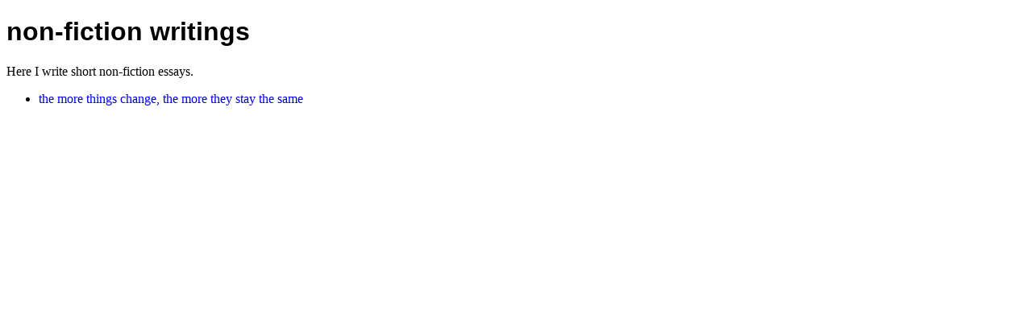

--- FILE ---
content_type: text/html; charset=UTF-8
request_url: https://tilde.town/~awruef/nonfiction.html
body_size: 444
content:
<!DOCTYPE html PUBLIC "-//W3C//DTD XHTML 1.0 Transitional//EN" "http://www.w3.org/TR/xhtml1/DTD/xhtml1-transitional.dtd">
<html xmlns="http://www.w3.org/1999/xhtml">
<head>
  <meta http-equiv="Content-Type" content="text/html; charset=utf-8" />
  <meta http-equiv="Content-Style-Type" content="text/css" />
  <meta name="generator" content="pandoc" />
  <title></title>
  <style type="text/css">code{white-space: pre;}</style>
  <link rel="stylesheet" href="buttondown.css" type="text/css" />
</head>
<body>
<h1 id="non-fiction-writings">non-fiction writings</h1>
<p>Here I write short non-fiction essays.</p>
<ul>
<li><a href="themorethingschange.html">the more things change, the more they stay the same</a></li>
</ul>
</body>
</html>
